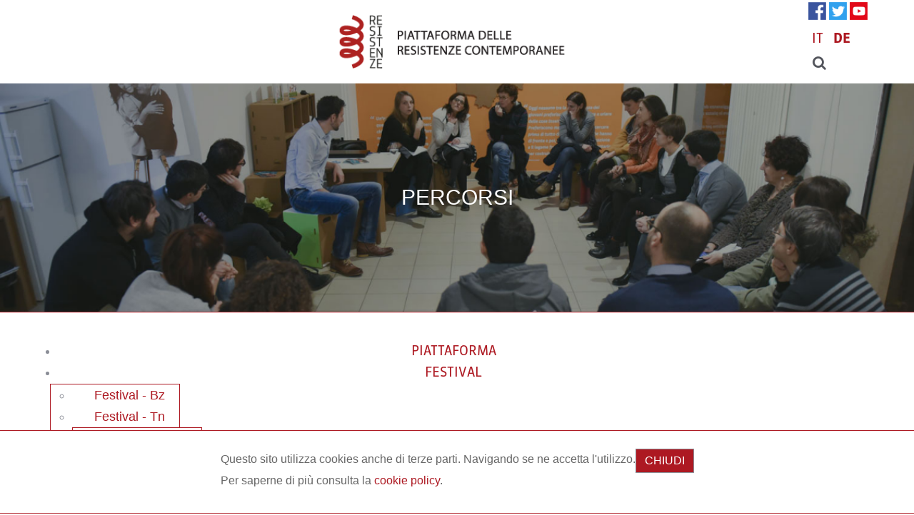

--- FILE ---
content_type: text/html; charset=utf-8
request_url: https://piattaformaresistenze.it/de/regener-a-ction.html
body_size: 7505
content:
<!DOCTYPE HTML>
<html lang="de-de" dir="ltr"  data-config='{"twitter":0,"plusone":0,"facebook":0,"style":"mystyle1"}'>

<head>
<meta charset="utf-8">
<meta http-equiv="X-UA-Compatible" content="IE=edge">
<meta name="viewport" content="width=device-width, initial-scale=1">
<base href="https://piattaformaresistenze.it/de/regener-a-ction.html" />
	<meta name="author" content="Super User" />
	<meta name="generator" content="Joomla! - Open Source Content Management" />
	<title>Regener(A)ction</title>
	<link href="https://piattaformaresistenze.it/it/regener-a-ction.html" rel="alternate" hreflang="it-IT" />
	<link href="https://piattaformaresistenze.it/de/regener-a-ction.html" rel="alternate" hreflang="de-DE" />
	<link href="/templates/yoo_salt/favicon.ico" rel="shortcut icon" type="image/vnd.microsoft.icon" />
	<link href="/plugins/system/jce/css/content.css?badb4208be409b1335b815dde676300e" rel="stylesheet" type="text/css" />
	<link href="/plugins/system/jcemediabox/css/jcemediabox.min.css?979511e85263de6d59b56526f2cb61d7" rel="stylesheet" type="text/css" />
	<link href="/media/com_icagenda/icicons/style.css?b8dd10bad3e5a2fac7173dc646d65a38" rel="stylesheet" type="text/css" />
	<link href="/modules/mod_maximenuck/themes/blank/css/maximenuck.php?monid=immckde" rel="stylesheet" type="text/css" />
	<link href="/media/mod_languages/css/template.css?b8dd10bad3e5a2fac7173dc646d65a38" rel="stylesheet" type="text/css" />
	<link href="https://piattaformaresistenze.it/plugins/system/fmalertcookies/assets/css/bootstrap.min.css" rel="stylesheet" type="text/css" />
	<link href="https://piattaformaresistenze.it/plugins/system/fmalertcookies/assets/css/custom.css" rel="stylesheet" type="text/css" />
	<link href="/media/widgetkit/wk-styles-4416bf4e.css" rel="stylesheet" type="text/css" id="wk-styles-css" />
	<style type="text/css">
div#immckde .titreck-text {
	flex: 1;
}

div#immckde .maximenuck.rolloveritem  img {
	display: none !important;
}@media screen and (max-width: 640px) {#immckde .maximenumobiletogglericonck {display: block !important;font-size: 33px !important;text-align: right !important;padding-top: 10px !important;}#immckde .maximenumobiletogglerck + ul.maximenuck {display: none !important;}#immckde .maximenumobiletogglerck:checked + ul.maximenuck {display: block !important;}div#immckde .maximenuck-toggler-anchor {display: block;}}
@media screen and (max-width: 640px) {div#immckde ul.maximenuck li.maximenuck.nomobileck, div#immckde .maxipushdownck ul.maximenuck2 li.maximenuck.nomobileck { display: none !important; }
	div#immckde.maximenuckh {
        height: auto !important;
    }
	
	div#immckde.maximenuckh li.maxiFancybackground {
		display: none !important;
	}

    div#immckde.maximenuckh ul:not(.noresponsive) {
        height: auto !important;
        padding-left: 0 !important;
        /*padding-right: 0 !important;*/
    }

    div#immckde.maximenuckh ul:not(.noresponsive) li {
        float :none !important;
        width: 100% !important;
		box-sizing: border-box;
        /*padding-right: 0 !important;*/
		padding-left: 0 !important;
		padding-right: 0 !important;
        margin-right: 0 !important;
    }

    div#immckde.maximenuckh ul:not(.noresponsive) li > div.floatck {
        width: 100% !important;
		box-sizing: border-box;
		right: 0 !important;
		left: 0 !important;
		margin-left: 0 !important;
		position: relative !important;
		/*display: none;
		height: auto !important;*/
    }
	
	div#immckde.maximenuckh ul:not(.noresponsive) li:hover > div.floatck {
		position: relative !important;
		margin-left: 0 !important;
    }

    div#immckde.maximenuckh ul:not(.noresponsive) div.floatck div.maximenuck2 {
        width: 100% !important;
    }

    div#immckde.maximenuckh ul:not(.noresponsive) div.floatck div.floatck {
        width: 100% !important;
        margin: 20px 0 0 0 !important;
    }
	
	div#immckde.maximenuckh ul:not(.noresponsive) div.floatck div.maxidrop-main {
        width: 100% !important;
    }

    div#immckde.maximenuckh ul:not(.noresponsive) li.maximenucklogo img {
        display: block !important;
        margin-left: auto !important;
        margin-right: auto !important;
        float: none !important;
    }
	
	
	/* for vertical menu  */
	div#immckde.maximenuckv {
        height: auto !important;
    }
	
	div#immckde.maximenuckh li.maxiFancybackground {
		display: none !important;
	}

    div#immckde.maximenuckv ul:not(.noresponsive) {
        height: auto !important;
        padding-left: 0 !important;
        /*padding-right: 0 !important;*/
    }

    div#immckde.maximenuckv ul:not(.noresponsive) li {
        float :none !important;
        width: 100% !important;
        /*padding-right: 0 !important;*/
		padding-left: 0 !important;
        margin-right: 0 !important;
    }

    div#immckde.maximenuckv ul:not(.noresponsive) li > div.floatck {
        width: 100% !important;
		right: 0 !important;
		margin-left: 0 !important;
		margin-top: 0 !important;
		position: relative !important;
		left: 0 !important;
		/*display: none;
		height: auto !important;*/
    }
	
	div#immckde.maximenuckv ul:not(.noresponsive) li:hover > div.floatck {
		position: relative !important;
		margin-left: 0 !important;
    }

    div#immckde.maximenuckv ul:not(.noresponsive) div.floatck div.maximenuck2 {
        width: 100% !important;
    }

    div#immckde.maximenuckv ul:not(.noresponsive) div.floatck div.floatck {
        width: 100% !important;
        margin: 20px 0 0 0 !important;
    }
	
	div#immckde.maximenuckv ul:not(.noresponsive) div.floatck div.maxidrop-main {
        width: 100% !important;
    }

    div#immckde.maximenuckv ul:not(.noresponsive) li.maximenucklogo img {
        display: block !important;
        margin-left: auto !important;
        margin-right: auto !important;
        float: none !important;
    }
}
	
@media screen and (min-width: 641px) {
	div#immckde ul.maximenuck li.maximenuck.nodesktopck, div#immckde .maxipushdownck ul.maximenuck2 li.maximenuck.nodesktopck { display: none !important; }
}/*---------------------------------------------
---	 WCAG				                ---
----------------------------------------------*/
#immckde.maximenuck-wcag-active .maximenuck-toggler-anchor ~ ul {
    display: block !important;
}

#immckde .maximenuck-toggler-anchor {
	height: 0;
	opacity: 0;
	overflow: hidden;
	display: none;
}/* for images position */
div#immckde ul.maximenuck li.maximenuck.level1 > a,
div#immckde ul.maximenuck li.maximenuck.level1 > span.separator {
	display: flex;
	align-items: center;
}

div#immckde ul.maximenuck li.maximenuck.level1 li.maximenuck > a,
div#immckde ul.maximenuck li.maximenuck.level1 li.maximenuck > span.separator {
	display: flex;
}

div#immckde ul.maximenuck li.maximenuck.level1 > a[data-align="bottom"],
div#immckde ul.maximenuck li.maximenuck.level1 > span.separator[data-align="bottom"],
div#immckde ul.maximenuck li.maximenuck.level1 li.maximenuck > a[data-align="bottom"],
div#immckde ul.maximenuck li.maximenuck.level1 li.maximenuck > span.separator[data-align="bottom"],
	div#immckde ul.maximenuck li.maximenuck.level1 > a[data-align="top"],
div#immckde ul.maximenuck li.maximenuck.level1 > span.separator[data-align="top"],
div#immckde ul.maximenuck li.maximenuck.level1 li.maximenuck > a[data-align="top"],
div#immckde ul.maximenuck li.maximenuck.level1 li.maximenuck > span.separator[data-align="top"]{
	flex-direction: column;
}

div#immckde ul.maximenuck li.maximenuck.level1 > a[data-align=*"bottom"] img,
div#immckde ul.maximenuck li.maximenuck.level1 > span.separator[data-align=*"bottom"] img,
div#immckde ul.maximenuck li.maximenuck.level1 li.maximenuck > a[data-align=*"bottom"] img,
div#immckde ul.maximenuck li.maximenuck.level1 li.maximenuck > span.separator[data-align=*"bottom"] img {
	align-self: end;
}

div#immckde ul.maximenuck li.maximenuck.level1 > a[data-align=*"top"] img,
div#immckde ul.maximenuck li.maximenuck.level1 > span.separator[data-align=*"top"] img,
div#immckde ul.maximenuck li.maximenuck.level1 li.maximenuck > a[data-align=*"top"] img,
div#immckde ul.maximenuck li.maximenuck.level1 li.maximenuck > span.separator[data-align=*"top"] img {
	align-self: start;
}



	</style>
	<script src="/media/jui/js/jquery.min.js?b8dd10bad3e5a2fac7173dc646d65a38" type="text/javascript"></script>
	<script src="/media/jui/js/jquery-noconflict.js?b8dd10bad3e5a2fac7173dc646d65a38" type="text/javascript"></script>
	<script src="/media/jui/js/jquery-migrate.min.js?b8dd10bad3e5a2fac7173dc646d65a38" type="text/javascript"></script>
	<script src="/plugins/system/jcemediabox/js/jcemediabox.min.js?979511e85263de6d59b56526f2cb61d7" type="text/javascript"></script>
	<script src="/modules/mod_maximenuck/assets/maximenuck.min.js" type="text/javascript"></script>
	<script src="/media/jui/js/bootstrap.min.js?b8dd10bad3e5a2fac7173dc646d65a38" type="text/javascript"></script>
	<script src="/media/widgetkit/uikit2-e50eb7b0.js" type="text/javascript"></script>
	<script src="/media/widgetkit/wk-scripts-eeddb545.js" type="text/javascript"></script>
	<script type="text/javascript">
jQuery(document).ready(function(){WfMediabox.init({"base":"\/","theme":"standard","width":"","height":"","lightbox":0,"shadowbox":0,"icons":1,"overlay":1,"overlay_opacity":0.8,"overlay_color":"#000000","transition_speed":500,"close":2,"scrolling":"fixed","labels":{"close":"Close","next":"Next","previous":"Previous","cancel":"Cancel","numbers":"{{numbers}}","numbers_count":"{{current}} of {{total}}","download":"Download"}});});jQuery(document).ready(function(){new Maximenuck('#immckde', {fxtransition : 'linear',dureeIn : 0,dureeOut : 500,menuID : 'immckde',testoverflow : '0',orientation : 'horizontal',behavior : 'mouseover',opentype : 'open',fxdirection : 'normal',directionoffset1 : '30',directionoffset2 : '30',showactivesubitems : '0',ismobile : 0,menuposition : '0',effecttype : 'dropdown',topfixedeffect : '1',topfixedoffset : '',clickclose : '0',closeclickoutside : '0',clicktoggler : '0',fxduration : 500});});jQuery(document).ready(function(){new FancyMaximenuck('#immckde', {fancyTransition : 'linear',fancyDuree : 500});});
	</script>
	<link href="https://piattaformaresistenze.it/it/regener-a-ction.html" rel="alternate" hreflang="x-default" />

<link rel="apple-touch-icon-precomposed" href="/templates/yoo_salt/apple_touch_icon.png">
<link rel="stylesheet" href="/templates/yoo_salt/styles/mystyle1/css/bootstrap.css">
<link rel="stylesheet" href="/templates/yoo_salt/styles/mystyle1/css/theme.css">
<link rel="stylesheet" href="/templates/yoo_salt/styles/mystyle1/css/custom.css">
<script src="/templates/yoo_salt/warp/vendor/uikit/js/uikit.js"></script>
<script src="/templates/yoo_salt/warp/vendor/uikit/js/components/autocomplete.js"></script>
<script src="/templates/yoo_salt/warp/vendor/uikit/js/components/search.js"></script>
<script src="/templates/yoo_salt/warp/vendor/uikit/js/components/tooltip.js"></script>
<script src="/templates/yoo_salt/warp/vendor/uikit/js/components/sticky.js"></script>
<script src="/templates/yoo_salt/warp/js/social.js"></script>
<script src="/templates/yoo_salt/js/theme.js"></script>
  
</head>

<body class="tm-isblog">
  
	<div class="tm-page">

		<div class="uk-container uk-container-center tm-container-large">

			
			<div class="tm-navbar">

								<nav class="uk-navbar  " data-uk-sticky="{top:0, animation: 'uk-animation-slide-top'}">

					<div class="uk-visible-large uk-clearfix  tm-block-full-width  ">

						                      <div class="logo">
						<a class="tm-logo uk-navbar-brand uk-float-left" href="https://piattaformaresistenze.it">
	<p><img src="/images/logo/logo.png" alt="" /></p></a>
                      </div>
						
						
												<div class="uk-navbar-flip uk-visible-large uk-float-right">
							<div class="uk-navbar-content">
	<p class="mod-social"><a href="https://www.facebook.com/PiattaformaDelleResistenze" target="_blank"><img src="/images/prova/facebook.png" alt="" width="25" height="25" /></a> <a href="https://twitter.com/Resistenze_" target="_blank"><img src="/images/prova/twitter.png" alt="" width="25" height="25" /></a> <a href="https://www.youtube.com/channel/UCv9gdvYzXAjZ8cuNWyOyh3Q" target="_blank"><img src="/images/prova/youtube.png" alt="" width="25" height="25" /></a></p>
<div class="mod-languages">

	<ul class="lang-inline" dir="ltr">
						<li>
			<a href="/it/regener-a-ction.html">
							IT						</a>
			</li>
											<li class="lang-active">
			<a href="https://piattaformaresistenze.it/de/regener-a-ction.html">
							DE						</a>
			</li>
				</ul>

</div>


<form id="search-273" class="uk-search" action="/de/regener-a-ction.html" method="post" role="search" data-uk-search="{'source': '/de/component/search/?tmpl=raw&amp;type=json&amp;ordering=&amp;searchphrase=all', 'param': 'searchword', 'msgResultsHeader': 'Suchergebnis', 'msgMoreResults': 'Weitere Ergebnisse', 'msgNoResults': 'Nichts gefunden', flipDropdown: 1}">
	<input class="uk-search-field" type="search" name="searchword" placeholder="suchen..." autocomplete="Off">
	<input type="hidden" name="task"   value="search">
	<input type="hidden" name="option" value="com_search">
	<input type="hidden" name="Itemid" value="308">
</form></div>
						</div>
						
						
						
					</div>

										<div data-uk-smooth-scroll data-uk-sticky="{top:0}">
						<a class="tm-totop-scroller uk-animation-slide-top"  href="#"></a>
					</div>
					
										<div class="uk-hidden-large">
						<a href="#offcanvas" class="uk-navbar-toggle" data-uk-offcanvas></a>
					</div>
					
										<div class="uk-navbar-content uk-navbar-center uk-hidden-large"><a class="tm-logo-small" href="https://piattaformaresistenze.it">
	<img src="/images/logo/logo_small.png" alt="piattaforma delle resistenze contemporanee" width="175" height="40" class="uk-responsive-height" /></a></div>
					
				</nav>
				
			</div>

			          
                    	<div class="mytop-a1">
				<div class="tm-block">
										<div class="uk-container uk-container-center">
											<section class="tm-top-a1 uk-grid" data-uk-grid-match="{target:'> div > .uk-panel'}" data-uk-grid-margin>
<div class="uk-width-1-1"><div class="">
<div data-uk-slideshow="{autoplay: true ,autoplayInterval: 3000,pauseOnHover: false,kenburns: '15s'}">

    <div class="uk-position-relative">

        <ul class="uk-slideshow uk-overlay-active">
        
            <li style="min-height: 200px;">

                
                    <img src="/images/prova/headers/percorsi.jpg" alt="Percorsi">
                    
                                        <div class="uk-overlay-panel uk-flex uk-flex-center uk-flex-middle uk-text-center uk-overlay-background uk-overlay-fade">

                                                <div>
                        
                                                <h3 class="uk-h2">

                            Percorsi
                            
                        </h3>
                        
                        
                        
                                                </div>
                        
                    </div>
                    
                    
                
            </li>

                </ul>

        
        
    </div>

    
</div>
</div></div>
</section>
										</div>
									</div>
          </div>
			
			          <div id="prova">
          	<div class="mytop-b">
				<div class="tm-block tm-block-full-width">
											<section class="tm-top-b uk-grid" data-uk-grid-match="{target:'> div > .uk-panel'}" data-uk-grid-margin>
<div class="uk-width-1-1"><div class="uk-panel immck"><!-- debut Maximenu CK -->
	<div class="maximenuckh ltr" id="immckde" style="z-index:10;">
			<label for="immckde-maximenumobiletogglerck" class="maximenumobiletogglericonck" style="display:none;">&#x2261;</label><a href="#" class="maximenuck-toggler-anchor" aria-label="Open menu" >Open menu</a><input id="immckde-maximenumobiletogglerck" class="maximenumobiletogglerck" type="checkbox" style="display:none;"/>			<ul class=" maximenuck">
				<li data-level="1" class="maximenuck item293 first level1 " style="z-index : 12000;" ><a  data-hover="Piattaforma" class="maximenuck " href="/de/piattaforma.html" data-align="top"><span class="titreck"  data-hover="Piattaforma"><span class="titreck-text"><span class="titreck-title">Piattaforma</span></span></span></a>
		</li><li data-level="1" class="maximenuck item294 parent level1 " style="z-index : 11999;" ><a  data-hover="Festival" class="maximenuck " href="/de/festival.html" data-align="top"><span class="titreck"  data-hover="Festival"><span class="titreck-text"><span class="titreck-title">Festival</span></span></span></a>
	<div class="floatck" style=""><div class="maxidrop-main" style=""><div class="maximenuck2 first " >
	<ul class="maximenuck2"><li data-level="2" class="maximenuck item295 first level2 " style="z-index : 11998;" ><a  data-hover="Festival - Bz" class="maximenuck " href="/de/festival/festival-bz.html" data-align="top"><span class="titreck"  data-hover="Festival - Bz"><span class="titreck-text"><span class="titreck-title">Festival - Bz</span></span></span></a>
		</li><li data-level="2" class="maximenuck item296 parent level2 " style="z-index : 11997;" ><a  data-hover="Festival - Tn" class="maximenuck " href="/de/festival/festival-tn.html" data-align="top"><span class="titreck"  data-hover="Festival - Tn"><span class="titreck-text"><span class="titreck-title">Festival - Tn</span></span></span></a>
	<div class="floatck" style=""><div class="maxidrop-main" style=""><div class="maximenuck2 first " >
	<ul class="maximenuck2"><li data-level="3" class="maximenuck item629 first last level3 " style="z-index : 11996;" ><a  data-hover="Vorschau 09.09." class="maximenuck " href="/de/festival/festival-tn/vorschau-09-09.html" data-align="top"><span class="titreck"  data-hover="Vorschau 09.09."><span class="titreck-text"><span class="titreck-title">Vorschau 09.09.</span></span></span></a>
	</li>
	</ul>
	</div></div></div>
	</li><li data-level="2" class="maximenuck item297 last level2 " style="z-index : 11995;" ><a  data-hover="Vorige Ausgaben" class="maximenuck " href="/de/festival/vorige-ausgaben.html" data-align="top"><span class="titreck"  data-hover="Vorige Ausgaben"><span class="titreck-text"><span class="titreck-title">Vorige Ausgaben</span></span></span></a>
	</li>
	</ul>
	</div></div></div>
	</li><li data-level="1" class="maximenuck item298 level1 " style="z-index : 11994;" ><a  data-hover="Percorsi" class="maximenuck " href="/de/percorsi.html" data-align="top"><span class="titreck"  data-hover="Percorsi"><span class="titreck-text"><span class="titreck-title">Percorsi</span></span></span></a>
		</li><li data-level="1" class="maximenuck item299 level1 " style="z-index : 11993;" ><a  data-hover="Schule" class="maximenuck " href="/de/schule.html" data-align="top"><span class="titreck"  data-hover="Schule"><span class="titreck-text"><span class="titreck-title">Schule</span></span></span></a>
		</li><li data-level="1" class="maximenuck item300 level1 " style="z-index : 11992;" ><a  data-hover="Spazio" class="maximenuck " href="/de/spazio.html" data-align="top"><span class="titreck"  data-hover="Spazio"><span class="titreck-text"><span class="titreck-title">Spazio</span></span></span></a>
		</li><li data-level="1" class="maximenuck item301 level1 " style="z-index : 11991;" ><a  data-hover="News" class="maximenuck " href="/de/news.html" data-align="top"><span class="titreck"  data-hover="News"><span class="titreck-text"><span class="titreck-title">News</span></span></span></a>
		</li><li data-level="1" class="maximenuck item302 parent level1 " style="z-index : 11990;" ><a  data-hover="Media" class="maximenuck " href="#" data-align="top"><span class="titreck"  data-hover="Media"><span class="titreck-text"><span class="titreck-title">Media</span></span></span></a>
	<div class="floatck" style=""><div class="maxidrop-main" style=""><div class="maximenuck2 first " >
	<ul class="maximenuck2"><li data-level="2" class="maximenuck item303 first level2 " style="z-index : 11989;" ><a  data-hover="Fotos" class="maximenuck " href="/de/media-in/fotos.html" data-align="top"><span class="titreck"  data-hover="Fotos"><span class="titreck-text"><span class="titreck-title">Fotos</span></span></span></a>
		</li><li data-level="2" class="maximenuck item304 level2 " style="z-index : 11988;" ><a  data-hover="Videos" class="maximenuck " href="/de/media-in/videos.html" data-align="top"><span class="titreck"  data-hover="Videos"><span class="titreck-text"><span class="titreck-title">Videos</span></span></span></a>
		</li><li data-level="2" class="maximenuck item305 level2 " style="z-index : 11987;" ><a  data-hover="Streaming" class="maximenuck " href="/de/media-in/streaming.html" data-align="top"><span class="titreck"  data-hover="Streaming"><span class="titreck-text"><span class="titreck-title">Streaming</span></span></span></a>
		</li><li data-level="2" class="maximenuck item306 last level2 " style="z-index : 11986;" ><a  data-hover="Produktionen" class="maximenuck " href="/de/media-in/produktionen.html" data-align="top"><span class="titreck"  data-hover="Produktionen"><span class="titreck-text"><span class="titreck-title">Produktionen</span></span></span></a>
	</li>
	</ul>
	</div></div></div>
	</li><li data-level="1" class="maximenuck item307 last level1 " style="z-index : 11985;" ><a  data-hover="Über uns" class="maximenuck " href="/de/ueber-uns.html" data-align="top"><span class="titreck"  data-hover="Über uns"><span class="titreck-text"><span class="titreck-title">Über uns</span></span></span></a></li>            </ul>
    </div>
    <!-- fin maximenuCK -->
</div></div>
</section>
									</div>
          </div>
          </div>
			          
                    	<div class="mytop-b1">
				<div class="tm-block">
										<div class="uk-container uk-container-center">
											<section class="tm-top-b1 uk-grid" data-uk-grid-match="{target:'> div > .uk-panel'}" data-uk-grid-margin>
<div class="uk-width-1-3"><div class="">
	<p class="mod-social"><a href="https://www.facebook.com/PiattaformaDelleResistenze" target="_blank"><img src="/images/prova/facebook.png" alt="" width="20" height="20" /></a> <a href="https://twitter.com/Resistenze_" target="_blank"><img src="/images/prova/twitter.png" alt="" width="20" height="20" /></a> <a href="https://www.youtube.com/channel/UCv9gdvYzXAjZ8cuNWyOyh3Q" target="_blank"><img src="/images/prova/youtube.png" alt="" width="20" height="20" /></a></p></div></div>

<div class="uk-width-1-3"><div class=""><div class="mod-languages">

	<ul class="lang-inline" dir="ltr">
						<li>
			<a href="/it/regener-a-ction.html">
							IT						</a>
			</li>
											<li class="lang-active">
			<a href="https://piattaformaresistenze.it/de/regener-a-ction.html">
							DE						</a>
			</li>
				</ul>

</div>
</div></div>

<div class="uk-width-1-3"><div class="">
<form id="search-274" class="uk-search" action="/de/regener-a-ction.html" method="post" role="search" data-uk-search="{'source': '/de/component/search/?tmpl=raw&amp;type=json&amp;ordering=&amp;searchphrase=all', 'param': 'searchword', 'msgResultsHeader': 'Suchergebnis', 'msgMoreResults': 'Weitere Ergebnisse', 'msgNoResults': 'Nichts gefunden', flipDropdown: 1}">
	<input class="uk-search-field" type="search" name="searchword" placeholder="suchen..." autocomplete="Off">
	<input type="hidden" name="task"   value="search">
	<input type="hidden" name="option" value="com_search">
	<input type="hidden" name="Itemid" value="308">
</form></div></div>
</section>
										</div>
									</div>
          </div>
			
			          
                    
                    
                    
                    
                    
                    
                    
                    
                    
                    
                    
                    
                    
                    
          
			<div class="tm-block tm-block-padding">
								<div class="uk-container uk-container-center">
				
										<div class="tm-middle uk-grid" data-uk-grid-match data-uk-grid-margin>

												<div class="tm-main uk-width-medium-1-1">

							
														<main class="tm-content">

								
								<div id="system-message-container">
</div>
<article class="uk-article" >

		
					<h1 class="uk-article-title">
									Regener(A)ction							</h1>
			
			
			
		
		
		
				<div>
			
<p><strong><img class="per-ima-res" style="margin-right: 20px; margin-bottom: 20px; float: left;" src="/images/percorsi_2018/regeneraction_600x400.jpg" alt="regeneraction 600x400" /></strong>Da luoghi di passaggio a luoghi di appartenenza.&nbsp;Momenti di riflessione e confronto, laboratori, iniziative di coinvolgimento tra Trento e Bolzano.<br />Luoghi privilegiati saranno a Trento passaggio Osele e l’ex facoltà di lettere, spazi simbolo della cultura&nbsp;e dell’attivismo giovanile, e già individuati dall’ente pubblico nei suoi progetti come realtà urbane da&nbsp;riattivare per la comunità. Leitmotiv, la&nbsp;volontà di costruire occasioni di confronto su come&nbsp;periferie, insite nei contesti comunitari, possono diventare nuovi centri attraverso nuove relazioni&nbsp;individuali con e tra gli abitanti. <br />Un luogo aperto,&nbsp;plurale , occasione di sperimentazione. Un luogo che regala a molti opportunità di pensiero e&nbsp;confronto. Un luogo orizzontale, diversamente centro.</p>
<p><a href="/de/media-in/fotos/612-regener-a-ction-01-07-2018.html">Bildergalerie - 01.07.2018</a></p>
<p>&nbsp;</p>
<p>

<div id="wk-grid1a8" class="uk-grid-width-1-1 uk-grid-width-small-1-2 uk-grid-width-medium-1-3 uk-grid-width-large-1-3 uk-grid-width-xlarge-1-3 uk-grid uk-grid-match uk-text-center " data-uk-grid-match="{target:'> div > .uk-panel', row:true}" data-uk-grid-margin >


    <div>
        <div class="uk-panel uk-panel-box">

            
            
                        <div class="uk-text-center uk-margin uk-margin-top-remove"><div class="uk-overlay uk-overlay-hover "><img src="/images/percorsi_2018/arci_trento.jpg" class=" uk-overlay-grayscale" alt="Projektleiter" width="600" height="600"><a class="uk-position-cover" href="http://www.facebook.com/arcideltrentino/" target="_blank" title="Projektleiter"></a></div></div>
            
            
                        <h3 class="uk-h5 uk-margin-top-remove">

                                    <a class="uk-link-reset" href="http://www.facebook.com/arcideltrentino/" target="_blank">Projektleiter</a>
                
                
            </h3>
            
            
            
            
            
            
            
        </div>
    </div>


    <div>
        <div class="uk-panel uk-panel-box">

            
            
                        <div class="uk-text-center uk-margin uk-margin-top-remove"><div class="uk-overlay uk-overlay-hover "><img src="/images/percorsi_2018/cafe_de_la_paix.jpg" class=" uk-overlay-grayscale" width="600" height="600"><a class="uk-position-cover" href="http://www.facebook.com/CafedelaPaixTN" target="_blank" title=""></a></div></div>
            
            
            
            
            
            
            
            
            
        </div>
    </div>


    <div>
        <div class="uk-panel uk-panel-box">

            
            
                        <div class="uk-text-center uk-margin uk-margin-top-remove"><div class="uk-overlay uk-overlay-hover "><img src="/images/percorsi_2018/arci_bolzano.jpg" class=" uk-overlay-grayscale" width="600" height="600"><a class="uk-position-cover" href="http://www.facebook.com/pg/arci.bolzano/about/?ref=page_internal" target="_blank" title=""></a></div></div>
            
            
            
            
            
            
            
            
            
        </div>
    </div>


    <div>
        <div class="uk-panel uk-panel-box">

            
            
                        <div class="uk-text-center uk-margin uk-margin-top-remove"><div class="uk-overlay uk-overlay-hover "><img src="/images/percorsi_2018/forum_trento.jpg" class=" uk-overlay-grayscale" width="600" height="600"><a class="uk-position-cover" href="http://www.facebook.com/forumpacetrentino/" target="_blank" title=""></a></div></div>
            
            
            
            
            
            
            
            
            
        </div>
    </div>


    <div>
        <div class="uk-panel uk-panel-box">

            
            
                        <div class="uk-text-center uk-margin uk-margin-top-remove"><div class="uk-overlay uk-overlay-hover "><img src="/images/percorsi_2018/udu_trento.jpg" class=" uk-overlay-grayscale" width="600" height="600"><a class="uk-position-cover" href="http://www.facebook.com/udutrento/" target="_blank" title=""></a></div></div>
            
            
            
            
            
            
            
            
            
        </div>
    </div>


</div>

<script>
(function($){

    // get the images of the gallery and replace it by a canvas of the same size to fix the problem with overlapping images on load.
    $('img[width][height]:not(.uk-overlay-panel)', $('#wk-grid1a8')).each(function() {

        var $img = $(this);

        if (this.width == 'auto' || this.height == 'auto' || !$img.is(':visible')) {
            return;
        }

        var $canvas = $('<canvas class="uk-responsive-width"></canvas>').attr({width:$img.attr('width'), height:$img.attr('height')}),
            img = new Image,
            release = function() {
                $canvas.remove();
                $img.css('display', '');
                release = function(){};
            };

        $img.css('display', 'none').after($canvas);

        $(img).on('load', function(){ release(); });
        setTimeout(function(){ release(); }, 1000);

        img.src = this.src;

    });

})(jQuery);
</script>
</p> 		</div>
		
		
		
		
		
		
		
	</article>
							</main>
							
							
						</div>
						
			            			            			            
					</div>
					
								</div>
							</div>

			          
                    
                    
                    
                    
                    
                    
                    
                    
                    
                    
                    
                    
                    
                    
                    
          
			
			          <div class="mybottom-c">
				<div class="tm-block">
										<div class="uk-container uk-container-center">
											<section class="tm-bottom-c uk-grid" data-uk-grid-match="{target:'> div > .uk-panel'}" data-uk-grid-margin>
<div class="uk-width-1-1 uk-width-large-2-3"><div class="uk-panel">
	<p>thanks to:</p>
<p><a href="http://www.provincia.bz.it/arte-cultura/giovani/" target="_blank" rel="noopener noreferrer"><img class="bol" src="/images/loghi/bol1.png" alt="" /></a> <a href="http://www.politichegiovanili.provincia.tn.it/" target="_blank" rel="noopener noreferrer"><img class="tre" src="/images/loghi/tre1.png" alt="" /></a> <a href="http://www.regione.taa.it/" target="_blank" rel="noopener noreferrer"><img class="reg" src="/images/loghi/reg1.png" alt="" /></a></p></div></div>

<div class="uk-width-1-1 uk-width-large-1-3"><div class="uk-panel">
	<p>organised by:</p>
<p><a href="http://younginside.it/" target="_blank" rel="noopener noreferrer"><img class="you" src="/images/loghi/you1.png" alt="" /></a> <a href="http://www.insidebz.net/" target="_blank" rel="noopener noreferrer"><img class="ins" src="/images/loghi/ins1.png" alt="" /></a></p></div></div>
</section>
										</div>
									</div>
          </div>
			
							<footer class="tm-footer">
					<div class="tm-block">
												<div class="uk-container uk-container-center">
						
													
							<div class="uk-grid" data-uk-grid-margin="">

                                                                <div class="uk-width-medium-1-2">

                                	<div class="uk-panel">
	<p>Spazio Resistenze | Tel. 0471 532280<br />Young Inside Soziale Genossenschaft ONLUS<br />Tel: 0471 1886939 | Email: <a href="mailto:info@piattaformaresistenze.it" target="_blank" rel="noopener noreferrer">info@piattaformaresistenze.it</a><br />Steuernummer / MWST - NR. 02769010212 | VWV Nummer BZ-204091</p></div>                                	<!--Powered by <a href="http://www.yootheme.com">Warp Theme Framework</a>-->
                                </div>
                                                                                                <div class="uk-width-medium-1-2 uk-clearfix">
                                	<div class="uk-float-right">
                                		<div class="uk-panel">
	<p><a href="/de/27-uncategorised-de/281-impressum.html" rel="{handler: &amp;amp;amp;#39;iframe&amp;amp;amp;#39;, size: {x: 650, y: 375}}" type="text/html" id="281:impressum" class="modal jcepopup noicon" data-mediabox="1" data-mediabox-group="{handler: 'iframe', size: {x: 650, y: 375}}">impressum</a> <br /> 

<a href="/de/27-uncategorised-de/282-privacy-policy.html" rel="{handler: &amp;amp;amp;#39;iframe&amp;amp;amp;#39;, size: {x: 650, y: 375}}" type="text/html" id="282:privacy-policy" class="modal jcepopup noicon" data-mediabox="1" data-mediabox-group="{handler: 'iframe', size: {x: 650, y: 375}}">privacy policy</a> <br /> 

<a href="/de/27-uncategorised-de/621-cookie-policy.html" rel="{handler: &amp;amp;amp;#39;iframe&amp;amp;amp;#39;, size: {x: 650, y: 375}}" type="text/html" id="621:cookie-policy" class="modal jcepopup noicon" data-mediabox="1" data-mediabox-group="{handler: 'iframe', size: {x: 650, y: 375}}">cookie policy</a> <br /> 

<a href="/de/27-uncategorised-de/280-credits.html" rel="{handler: &amp;amp;amp;#39;iframe&amp;amp;amp;#39;, size: {x: 650, y: 375}}" type="text/html" id="280:credits" class="modal jcepopup noicon" data-mediabox="1" data-mediabox-group="{handler: 'iframe', size: {x: 650, y: 375}}">credits</a></p></div>                                	</div>
                                </div>
                                                            </div>
												</div>
											</div>
				</footer>
						<script>
jQuery(function($) {
  function fixDiv() {
    var $cache = $('#prova');
    if ($(window).scrollTop() > 290)
      $cache.css({
        'position': 'fixed',
        'top': '117px',
        'z-index': '999',
        'background-color': '#ffffff',
        'width': '100%',
        'max-width': '1600px'

      });
    else
      $cache.css({
        'position': 'relative',
        'top': 'auto'
      });
  }
  $(window).scroll(fixDiv);
  fixDiv();
});
</script>

<script>  
    jQuery(function($) {  
        // Add the UIkit "smoothscroll" to the navbar and links with an anchored target:  
        $('ul.mmck').attr('data-uk-scrollspy-nav','{smoothscroll: {offset: 215}}');  
        $('.mmck a[href*="#"]').attr('data-uk-smooth-scroll','');  
        });  
</script>

<script>    
UIkit.ready(function () {    
    // enable smooth scroll for widget     
    UIkit.$('.myclass a').each(function(i, element) {      
        var obj = new UIkit.smoothScroll(element, {offset: 215});      
    });      
});    
</script>

<script>
  (function(){i['']=r;i[r]=i[r]||{
  (i[r].q=i[r].q||[]).push(arguments)},i[r].l=1,
  
  })


</script>		</div>
	</div>

		<div id="offcanvas" class="uk-offcanvas uk-text-center">
		<div class="uk-offcanvas-bar"><ul class="uk-nav uk-nav-offcanvas"><li><a href="/de/piattaforma.html">Piattaforma</a></li><li><a href="/de/festival.html">Festival</a></li><li><a href="/de/percorsi.html">Percorsi</a></li><li><a href="/de/schule.html">Schule</a></li><li><a href="/de/spazio.html">Spazio</a></li><li><a href="/de/news.html">News</a></li><li><a href="#">Media</a></li><li><a href="/de/ueber-uns.html">Über uns</a></li></ul></div>
	</div>
	
	
<!--googleoff: all--><div class="cadre_alert_cookies" id="cadre_alert_cookies" style="opacity:1;text-align:center;position:fixed;z-index:10000;left: 0;right: 0;bottom: 0; margin:0px;"><div class="cadre_inner_alert_cookies" style="display: inline-block;width: 100%;margin:auto;max-width:100%;background-color: #ffffff;"><div class="cadre_inner_texte_alert_cookies" style="display: inline-block;padding:10px;color: #666666"><div class="cadre_texte pull-left"><p>Questo sito utilizza cookies anche di terze parti. Navigando se ne accetta l'utilizzo.<br /> Per saperne di più consulta la <a id="203:privacy-cookie-policy" class="modal jcepopup noicon" href="/images/pdf/piattaformaresistenze_cookie_policy_de.pdf" target="_blank" rel="&amp;amp;amp;amp;#39;iframe&amp;amp;amp;amp;#39;, 375}} 650, size: y: {handler: {x:" type="text/html" data-mediabox="1" data-mediabox-group="{handler: 'iframe', size: {x: 650, y: 375}}">cookie policy</a>.</p></div><div class="cadre_bouton pull-left"><div class="pull-left  col-sm-6 btn_close" style="margin:0;text-align:center"><button onclick="CloseCadreAlertCookie();" style="background:#ad1922;color:#ffffff" class="btn   popup-modal-dismiss">Chiudi</button></div></div></div></div></div><!--googleon: all--><script type="text/javascript">/*<![CDATA[*/var name = "fmalertcookies" + "=";var ca = document.cookie.split(";");var acceptCookie = false;for(var i=0; i<ca.length; i++) {var c = ca[i];while (c.charAt(0)==" ") c = c.substring(1);if (c.indexOf(name) == 0){ acceptCookie = true; document.getElementById("cadre_alert_cookies").style.display="none";}}if(!acceptCookie) { ;for(var i=0; i<ca.length; i++) {var c1 = ca[i];document.cookie= c1+'; expires=Thu, 01 Jan 1970 00:00:00 GMT; path=/';}}var d = new Date();d.setTime(d.getTime() + (30*(24*60*60*1000)));var expires_cookie = "expires="+d.toUTCString();function CloseCadreAlertCookie(){document.getElementById('cadre_alert_cookies').style.display='none'; document.cookie='fmalertcookies=true; '+expires_cookie+'; path=/';}/*]]>*/</script></body>
</html>

--- FILE ---
content_type: text/css
request_url: https://piattaformaresistenze.it/media/widgetkit/wk-styles-4416bf4e.css
body_size: 17190
content:
.uk-widgetkit-popover-ex a.wk-popover-custom {
	width: 100%;
	height: 100%;
	display: block;
	background-size: contain;
	background-repeat: no-repeat;
	background-image: url('[data-uri]');
}
.uk-widgetkit-popover-ex a.wk-popover-custom:hover {
	opacity: 1 !important;
	transition: opacity 0.3s ease-out;
}
.uk-widgetkit-popover-ex div.uk-contrast, .uk-widgetkit-popover-ex div.wk-contrast{
	width: 100%;
	height: 100%;
}



--- FILE ---
content_type: text/css
request_url: https://piattaformaresistenze.it/templates/yoo_salt/styles/mystyle1/css/custom.css
body_size: 4912
content:
/* Copyright (C) YOOtheme GmbH, http://www.gnu.org/licenses/gpl.html GNU/GPL */

/* ========================================================================
   Use this file to add custom CSS easily
 ========================================================================== */

.uk-modal-dialog-lightbox > .uk-close {
    height: auto;
}

.gallery_streaming .uk-overlay-icon::before {
  content: "\f16a";
}

.gallery_video .uk-overlay-icon::before {
  content: "\f16a";
}

a.anchor_link {
  margin-top: -215px;
  padding-top: 215px;
}

a.anchor_link {
  display: block;
  position: relative;
  top: -215px;
  visibility: hidden;
}

.uk-alert-danger {
  background: #ad1922;
}

.login_press_area .uk-button-primary {
  background-color: transparent;
  color: #ad1922;
  border: 1px solid #ad1922;
  border-radius: 10px;
  font-family: SanukPro-Light;
  padding: 5px 10px 0 10px;
  text-transform: uppercase;
}

.login_press_area .uk-button-primary:hover, .login_press_area .uk-button-primary:focus {
  font-family: SanukPro;
}

.login_press_area .uk-margin-bottom-remove {
  display: none;
}

em {
  color: #8b8e97;
}
.grid_lego_app .uk-panel-space, .grid_lego_app .uk-panel-box, .grid_lego_app .uk-panel-body {
  padding: 20px;
}

.grid_lego_app a.uk-button {
  border: 1px solid #ad1922;
  border-radius: 10px;
  color: #ad1922;
  font-family: SanukPro-Light;
  padding: 5px 10px 0;
  text-transform: uppercase;
  background-color: transparent;
}

.grid_lego_app a.uk-button:hover {
  border: 1px solid #ad1922;
  border-radius: 10px;
  color: #ad1922;
  font-family: Sanukpro;
  padding: 5px 10px 0;
  text-transform: uppercase;
  background-color: transparent;
}

.bando_percorsi {
  padding: 50px 0;
}

.bando_percorsi a.uk-button {
    border: 1px solid #ad1922;
    border-radius: 10px;
    color: #ad1922;
    font-family: SanukPro-Light;
    padding: 5px 10px 0 10px;
    text-transform: uppercase;
}

.streaming_trento .uk-panel-box {
  padding: 20px;
}

.amici .uk-slider-container {
  background-color: #ffffff;
}

/* banner cookie*/

.cadre_inner_texte_alert_cookies {
  padding: 25px 0 0 0 !important;
}

.cadre_inner_alert_cookies {
  border-top: 1px solid #ad1922;
  border-bottom: 1px solid #ad1922;
}

#cadre_alert_cookies .pull-left {
  float: left !important;
  text-align: left;
}

#cadre_alert_cookies a {
  color: #ad1922;
} 

#cadre_alert_cookies a:hover, #cadre_alert_cookies a:focus {
  color: #000000;
}

/*general*/

@font-face {
	font-family: 'SanukPro-Black';
	src: url('../fonts/SanukPro-Black.eot');
	src: url('../fonts/SanukPro-Black.eot') format('embedded-opentype'),
	url('../fonts/SanukPro-Black.woff') format('woff'),
	url('../fonts/SanukPro-Black.ttf') format('truetype'),
	url('../fonts/SanukPro-Black.svg#SanukPro-Black') format('svg');
	}
	
@font-face {
	font-family: 'SanukPro-Bold';
	src: url('../fonts/SanukPro-Bold.eot');
	src: url('../fonts/SanukPro-Bold.eot') format('embedded-opentype'),
	url('../fonts/SanukPro-Bold.woff') format('woff'),
	url('../fonts/SanukPro-Bold.ttf') format('truetype'),
	url('../fonts/SanukPro-Bold.svg#SanukPro-Bold') format('svg');
	}
	
@font-face {
	font-family: 'SanukPro-Light';
	src: url('../fonts/SanukPro-Light.eot');
	src: url('../fonts/SanukPro-Light.eot') format('embedded-opentype'),
	url('../fonts/SanukPro-Light.woff') format('woff'),
	url('../fonts/SanukPro-Light.ttf') format('truetype'),
	url('../fonts/SanukPro-Light.svg#SanukPro-Light') format('svg');
	}
	
@font-face {
	font-family: 'SanukPro';
	src: url('../fonts/SanukPro.eot');
	src: url('../fonts/SanukPro.eot') format('embedded-opentype'),
	url('../fonts/SanukPro.woff') format('woff'),
	url('../fonts/SanukPro.ttf') format('truetype'),
	url('../fonts/SanukPro.svg#SanukPro') format('svg');
	}

.tm-page {
  background: #aaaaaa none repeat scroll 0 0;
}

.tm-block-padding {
    padding-bottom: 0px !important;
    padding-top: 40px !important;
}

@media (max-width: 690px) {
  .mytop-a1 h3.uk-h2 {
    font-size: 20px;
  }
  .mytop-a1 h2, .mytop-a1 .uk-h2 {
    font-size: 20px;
  }
  .mytop-a1 .uk-text-large {
    font-size: 16px;
    line-height: 24px;
  }
  .mytop-a1 .uk-h2 {
    line-height: 30px;
  }
  .mytop-c h3.uk-h2 {
    font-size: 20px;
  }
  
  .mytop-c .uk-text-large {
    font-size: 16px;
    line-height: 24px;
  }
  .mytop-c .uk-h2 {
    line-height: 30px;
  }
  .mytop-c1 h3.uk-h2 {
    font-size: 20px;
  }

  .mytop-c1 .uk-text-large {
    font-size: 16px;
    line-height: 24px;
  }
  .mytop-c1 * + .uk-margin-small {
    font-size: 16px !important;
    line-height: 24px !important;
  }
  .mytop-c1 .uk-h2 {
    line-height: 30px;
  }
  .mytop-c21 h3.uk-h2 {
    font-size: 20px;
  }
  .mytop-c21 .uk-text-large {
    font-size: 16px;
    line-height: 24px;
  }
  .mytop-c21 .uk-h2 {
    line-height: 30px;
  }
  .mytop-c3 h3.uk-h2 {
    font-size: 20px;
  }
  .mytop-c3 .uk-text-large {
    font-size: 16px;
    line-height: 24px;
  }
  .mytop-c3 .uk-h2 {
    line-height: 30px;
  }
  .mytop-c41 h3.uk-h2 {
    font-size: 20px;
  }
  .mytop-c41 .uk-text-large {
    font-size: 16px;
    line-height: 24px;
  }
  .mytop-c41 .uk-h2 {
    line-height: 30px;
  }
}

.tm-footer {
  background-color: #58585a;
}

a:focus {
  outline: none;
}

/*topbar*/

.logo {
	margin:-10px auto 0;
  	width:345px;
}

.tm-navbar .uk-navbar {
  padding: 0;
}

@media (max-width: 960px) {
  .tm-navbar .uk-navbar {
    padding: 10px 0;
  }
}

.tm-navbar .uk-navbar.uk-active {
  padding: 0;
}

@media (max-width: 960px) {
  .tm-navbar .uk-navbar.uk-active {
    padding: 10px 0;
  }
}

.mod-languages {
  font-size: 18px;
  font-family: SanukPro;
  margin-top:-10px;
}

.mod-languages a {
  color: #ad1922;
}

.mod-languages a:hover {
  color: #ad1922;
  font-family: SanukPro-Bold;
}

.lang-active {
  font-family: SanukPro-Bold;
}

.uk-navbar-content, .uk-navbar-brand, .uk-navbar-toggle {
  height:100%;
}

p.mod-social {
  margin-top: -20px;
}

p.mod-social_small {
  float: right;
}

.uk-dropdown-search {
  display: none !important;
}

@media (max-width: 500px) {
.uk-search-field:focus, .uk-search.uk-active .uk-search-field {
  width: 100px;
	}
}

/*top*/

.mytop-a1 .tm-block {
  padding: 0 !important;
  /*background-image:url("/nuovo/images/texture.jpg") !important;*/
  /*background-color: #ff0000;*/
  /*margin-bottom:50px;*/
}

.mytop-a1 .uk-container {
max-width: 1600px;
padding: 0 !important;
}

.mytop-a1 .uk-overlay-background {
  background: rgba(0, 0, 0, 0) none repeat scroll 0 0;
}

.mytop-b .tm-block {
  padding-top:20px;
  padding-bottom: 10px;
  text-align: center;
}

.mytop-b {
  border-top: 1px solid #ad1922;
  border-bottom: 1px solid #ad1922;
}

.mytop-b1 {
  border-top: 1px solid #ad1922;
  border-bottom: 1px solid #ad1922;
}

@media (min-width: 960px) {
  .mytop-b .uk-container {
    max-width: 1200px;
    /*padding: 0 50px;*/
  }
}

@media (max-width: 960px) {
  .mytop-b {
  display:none;
  }
}

@media (min-width: 960px) {
  .mytop-b1 {
  display:none;
  }
}

.mytop-b1 .tm-block {
  padding-top:10px;

}

.mytop-b1 .uk-width-1-3 {
  text-align: center;
}

.mytop-b1 p {
  margin: 0 0 10px 0;
}

.mytop-b1 p.mod-social {
  margin-top: 0;
}

.mytop-b1 .mod-languages {
  margin-top: 0px;
}

.mytop-b1 .uk-search::before {
  margin-top: -5px;
}

.mytop-c {
  background-color: #eeeeee;
  padding-bottom: 50px;
}

.mytop-c .tm-block {
  padding-top: 50px;
}

.mytop-c a.uk-button {
  border: 1px solid #ffffff;
  border-radius: 10px;
  color: #ffffff;
  font-family: SanukPro-Light;
  padding: 5px 10px 0;
  text-transform: uppercase;
  background-color: transparent;	
}

.mytop-c a.uk-button:hover {
  font-family: SanukPro;
  color: #ffffff;
  background-color: transparent;
}

.mytop-c1 {
  background-color: #58585a;
  padding-bottom: 50px;
}

.parallax_festival_home {
  margin-bottom: 50px;
}

.mytop-c1 a.uk-button {
  border: 1px solid #ffffff;
  border-radius: 10px;
  color: #ffffff;
  font-family: SanukPro-Light;
  padding: 5px 10px 0;
  text-transform: uppercase;
  background-color: transparent;	
}

.mytop-c1 a.uk-button:hover {
  font-family: SanukPro;
  color: #ffffff;
  background-color: transparent;
}

.mytop-c1 * + .uk-margin-small {
  font-size: 24px;
}

.mytop-c2 {
  background-color: #eeeeee;
}

.mytop-c21 {
  background-color: #eeeeee;
}

.mytop-c21 .tm-block {
  padding:0;
}

.mytop-c22 {
  background-color: #eeeeee;
  padding-bottom: 50px;
}

@media (max-width: 1230px) {
  .mytop-c22 {
  display:none;
  }
}

.mytop-c23 {
  background-color: #eeeeee;
  padding-bottom: 50px;
  display:none;
}

@media (min-width: 750px) and (max-width: 1230px) {
  .mytop-c23 {
  display:block;
  }
}

.mytop-c24 {
  background-color: #eeeeee;
  padding-bottom: 50px;
  display:none;
}

@media (max-width: 750px) {
  .mytop-c24 {
  display:block;
  }
}

.calendario_percorsi_home {
  background-color: #ffffff;
  height: 100%;
}

.calendario_percorsi_home .uk-panel-title {
  padding-top:20px;
  text-align: center;
  text-transform: uppercase;
}

.calendario_percorsi_home .iccalendar {
  padding: 0 20px 20px 20px !important;
}

a.uk-button {
  border: 1px solid #ffffff;
  border-radius: 10px;
  color: #ffffff;
  font-family: SanukPro-Light;
  padding: 5px 10px 0 10px;
  text-transform: uppercase;
}

a.uk-button:hover {
  font-family: SanukPro;
}

.mytop-c22 .uk-accordion-title, .mytop-c23 .uk-accordion-title, .mytop-c24 .uk-accordion-title {
  font-size:18px;
  border-top: 1px solid #53555c;
}

.mytop-c22 .uk-margin, .mytop-c23 .uk-margin, .mytop-c24 .uk-margin {
  line-height: 20px;
  margin-bottom: 10px;
}

.mytop-c22 .uk-panel p, .mytop-c23 .uk-panel p, .mytop-c24 .uk-panel p {
  margin-top: 10px;
}
.mytop-c22 .uk-panel a, .mytop-c23 .uk-panel a, .mytop-c24 .uk-panel a {
  font-family: SanukPro-Light;
  color:#ad1922;
  text-transform: uppercase;
}

.mytop-c22 .uk-panel a:hover, .mytop-c23 .uk-panel a:hover, .mytop-c24 .uk-panel a:hover {
  font-family: SanukPro;
  color:#ad1922;
  text-transform: uppercase;
}

.mytop-c3 {
  background-color: #58585a;
  padding-bottom: 50px;
}

.mytop-c3 a.uk-button {
  border: 1px solid #ffffff;
  border-radius: 10px;
  color: #ffffff;
  font-family: SanukPro-Light;
  padding: 5px 10px 0;
  text-transform: uppercase;
  background-color: transparent;	
}

.mytop-c3 a.uk-button:hover {
  font-family: SanukPro;
  color: #ffffff;
  background-color: transparent;
}

.mytop-c3 .uk-tab {
  padding-top:50px;
  border-bottom: 1px solid #ffffff;
}

.mytop-c3 .uk-tab > li > a {
  color: #ffffff;
}

.mytop-c3 .uk-tab > li > a:hover {
  background: transparent;
  color: #ffffff;
  font-weight: 500;
}

.mytop-c3 .uk-tab > li.uk-active > a {
  background: #58585a;
  border-color: #ffffff #ffffff transparent;
  color: #ffffff;
  font-weight: 500;
}

.mytop-c3 .uk-tab > li.uk-active > a:hover {
  background: #58585a;
  border-color: #ffffff #ffffff transparent;
  color: #ffffff;
  font-weight: 500;
}

.mytop-c41 {
  padding-bottom: 50px;
}

.calendario_spazio_home {
  background-color: #eeeeee;
  height: 100%;
}

.calendario_spazio_home .uk-panel-title {
  padding-top:20px;
  text-align: center;
  text-transform: uppercase;
}

.calendario_spazio_home .iccalendar {
  padding: 0 20px 20px 20px !important;
}

.mytop-c5 {
  background-color: #58585a;
  padding-bottom:10px;
}

.mytop-c51 {
  background-color: #58585a;
  padding-bottom: 50px;
}

.mytop-c51 .uk-panel-title {
  color: #ffffff;
  text-transform: uppercase;
}

.mytop-c51 .acymailing_introtext {
  color: #ffffff;
  padding-bottom: 35px !important;
}

.mytop-c51 .acy_requiredField {
  color: #ffffff;
}

.mytop-c51 select, .mytop-c51 textarea, .mytop-c51 input[type="text"], .mytop-c51 input[type="password"], .mytop-c51 input[type="datetime"], .mytop-c51 input[type="datetime-local"], .mytop-c51 input[type="date"], .mytop-c51 input[type="month"], .mytop-c51 input[type="time"], .mytop-c51 input[type="week"], .mytop-c51 input[type="number"], .mytop-c51 input[type="email"], .mytop-c51 input[type="url"], .mytop-c51 .mytop-c51 input[type="search"], .mytop-c51 input[type="tel"], .mytop-c51 input[type="color"], .mytop-c51 .uneditable-input {
  color: #ffffff;
  border: 1px solid #ffffff;
  border-radius: 10px;
  padding:10px;
}

.mytop-c51 select:focus, .mytop-c51 textarea:focus, .mytop-c51 input[type="text"]:focus, .mytop-c51 input[type="password"]:focus, .mytop-c51 input[type="datetime"]:focus, .mytop-c51 input[type="datetime-local"]:focus, .mytop-c51 input[type="date"]:focus, .mytop-c51 input[type="month"]:focus, .mytop-c51 input[type="time"]:focus, .mytop-c51 input[type="week"]:focus, .mytop-c51 input[type="number"]:focus, .mytop-c51 input[type="email"]:focus, .mytop-c51 input[type="url"]:focus, .mytop-c51 input[type="search"]:focus, .mytop-c51 input[type="tel"]:focus, .mytop-c51 input[type="color"]:focus, .mytop-c51 .uneditable-input:focus{
  color: #ffffff;
  border: 1px solid #ffffff;
  border-radius: 10px;
}

.mytop-c51 a {
  color: #ffffff;
  font-family: SanukPro-Light;
}

.mytop-c51 a:hover {
  color: #ffffff;
  font-family: SanukPro;
}

.mytop-c51 .btn-primary, .btn-info, .btn-inverse {
  color: #ffffff;
  font-family: SanukPro-Light;
  background-color: transparent;
  padding: 10px;
  border: 1px solid #ffffff;
  border-radius: 10px;
  margin-right:10px;
  float: left;
}

.mytop-c51 .btn:hover, .btn:focus, .btn:active, .btn.active, .btn.disabled, .btn[disabled] {
  background-color: transparent;
  font-family: SanukPro;
  border: 1px solid #ffffff;
  border-radius: 10px;
}

.mytop-c6 {
  padding-bottom: 50px;
}

.mytop-c6 .uk-widgetkit-popover-ex a.wk-popover-custom {
  border-radius:100%;
  border: 1px solid #ffffff;
  
}

.mytop-c6 .uk-widgetkit-popover-ex a.wk-popover-custom:hover {
  background-color: #ad1922;
  border-radius:100%;
}

a.popoverex_media_home {
  color: #ad1922;
  font-family: SanukPro-Light;
  text-transform: uppercase;
}

a.popoverex_media_home:hover {
  color: #ad1922;
  font-family: SanukPro;
  text-transform: uppercase;
}

.mytop-c7 {
  background-color: #eeeeee;
  padding-bottom: 50px;
}

.mytop-c7 a.uk-button {
  color: #ad1922;
  border: 1px solid #ad1922;
}

.tm-footer .tm-block {
  margin-top: 40px;
}

.facebook {
  text-align: center;
}

.twitter {
  text-align: center;
}

/*bottom*/

.mybottom-a1 {
  background-color: #eeeeee;
  padding: 10px 0 50px 0;
}

.mybottom-a1 .uk-panel-box .uk-panel-teaser {
  margin-top: 0;
  margin-right: 0;
  margin-left: 0;
}

.mybottom-a1 .uk-panel-space, .mybottom-a1 .uk-panel-box, .mybottom-a1 .uk-panel-body {
  padding: 20px;
}

a.popover_pagina_percorsi {
  color: #ad1922;
  font-family: SanukPro-Light;
  text-transform: uppercase;
  font-size: 14px;
}

a.popover_pagina_percorsi:hover {
  color: #ad1922;
  font-family: SanukPro;
  text-transform: uppercase;
  font-size:14px;
}

.calendario_percorsi {
  background-color: #ffffff;
}

.calendario_percorsi .uk-panel-title {
  padding-top:20px;
  text-align: center;
  text-transform: uppercase;
}

.calendario_percorsi .iccalendar {
  padding: 0 20px 20px 20px !important;
}

.nspArt img.nspImage {
  border-radius: 100%;
}

a.nspImageWrapper.tleft.fleft.modal {
  transform: scale(1) rotate(0deg);
  transition-duration: 0.3s;
  transition-property: opacity, transform, filter;
  transition-timing-function: ease-out;
}

a.nspImageWrapper.tleft.fleft.modal:hover {
  transform: scale(1.1) rotate(3deg);
}

/*maximenuck general*/

a.uk-active {
  font-family: SanukPro-Bold !important;
}

/*maximenuck it*/

@media (max-width: 960px) {
  .mmck {
    display: none;
  }
}

div#mmckit ul.maximenuck li.maximenuck.level1 > a, div#mmckit ul.maximenuck li.maximenuck.level1 > span.separator {
  font-size: 18px;
  font-family: SanukPro;
  padding-right: 40px;
  text-transform: uppercase;
}

div#mmckit ul.maximenuck li.maximenuck ul.maximenuck2 li:hover > a, div#mmckit ul.maximenuck li.maximenuck ul.maximenuck2 li:hover > h2 a, div#mmckit ul.maximenuck li.maximenuck ul.maximenuck2 li:hover > h3 a, div#mmckit ul.maximenuck li.maximenuck ul.maximenuck2 li.active > a, div#mmckit ul.maximenuck2 li:hover > a, div#mmckit ul.maximenuck2 li:hover > h2 a, div#mmckit ul.maximenuck2 li:hover > h3 a, div#mmckit ul.maximenuck2 li.active > a {
  font-size: 18px;
}

@media (max-width: 1260px) {
  div#mmckit ul.maximenuck li.maximenuck.level1 > a, div#mmckit ul.maximenuck li.maximenuck.level1 > span.separator {
  font-size: 18px;
  font-family: SanukPro;
  padding-right: 30px;
  text-transform: uppercase;
}
  }

@media (max-width: 1160px) {
  div#mmckit ul.maximenuck li.maximenuck.level1 > a, div#mmckit ul.maximenuck li.maximenuck.level1 > span.separator {
  font-size: 15px;
  font-family: SanukPro;
  padding-right: 20px;
  text-transform: uppercase;
}
  div#mmckit ul.maximenuck li.maximenuck ul.maximenuck2 li:hover > a, div#mmckit ul.maximenuck li.maximenuck ul.maximenuck2 li:hover > h2 a, div#mmckit ul.maximenuck li.maximenuck ul.maximenuck2 li:hover > h3 a, div#mmckit ul.maximenuck li.maximenuck ul.maximenuck2 li.active > a, div#mmckit ul.maximenuck2 li:hover > a, div#mmckit ul.maximenuck2 li:hover > h2 a, div#mmckit ul.maximenuck2 li:hover > h3 a, div#mmckit ul.maximenuck2 li.active > a {
  font-size: 15px;
}
  div#mmckit ul.maximenuck li.maximenuck ul.maximenuck2 li a, div#mmckit ul.maximenuck2 li a {
    font-size: 15px;
  }
  }

div#mmckit ul.maximenuck li div.floatck ul.maximenuck2, div#mmckit ul.maximenuck2 {
  background-color: #ffffff;
}

div#mmckit div.maxidrop-main {
  width: 180px;
  border: 1px solid #ad1922;
}

div#mmckit ul.maximenuck li.maximenuck.level1:hover > a span.titreck, div#mmckit ul.maximenuck li.maximenuck.level1.active > a span.titreck, div#mmckit ul.maximenuck li.maximenuck.level1:hover > span.separator, div#mmckit ul.maximenuck li.maximenuck.level1.active > span.separator {
  font-family: SanukPro-Bold !important;
  color: #ad1922;
}

div#mmckit ul.maximenuck li.maximenuck ul.maximenuck2 li:hover > a, div#mmckit ul.maximenuck li.maximenuck ul.maximenuck2 li:hover > h2 a, div#mmckit ul.maximenuck li.maximenuck ul.maximenuck2 li:hover > h3 a, div#mmckit ul.maximenuck li.maximenuck ul.maximenuck2 li.active > a, div#mmckit ul.maximenuck2 li:hover > a, div#mmckit ul.maximenuck2 li:hover > h2 a, div#mmckit ul.maximenuck2 li:hover > h3 a, div#mmckit ul.maximenuck2 li.active > a {
  font-family: SanukPro-Bold !important;
  color: #ad1922;
}

div#mmckit ul.maximenuck li ul.maximenuck2 li.maximenuck, div#mmckit ul.maximenuck2 li.maximenuck {
  padding-left:10px;
  font-size: 18px;
}

div#mmckit a:hover {
  color: #ad1922;
}

div#mmckit div.floatck {
  margin-left: -10px;
}

div#mmckit a:hover, a:focus {
  color: #ad1922;
}

div#mmckit a:active {
  font-family: SanukPro-Bold !important;
  color: #ad1922;
}

/*maximenuck de*/

@media (max-width: 960px) {
  .mmck {
    display: none;
  }
}

div#mmckde ul.maximenuck li.maximenuck.level1 > a, div#mmckde ul.maximenuck li.maximenuck.level1 > span.separator {
  font-size: 18px;
  font-family: SanukPro;
  padding-right: 40px;
  text-transform: uppercase;
}

div#mmckde ul.maximenuck li.maximenuck ul.maximenuck2 li:hover > a, div#mmckde ul.maximenuck li.maximenuck ul.maximenuck2 li:hover > h2 a, div#mmckde ul.maximenuck li.maximenuck ul.maximenuck2 li:hover > h3 a, div#mmckde ul.maximenuck li.maximenuck ul.maximenuck2 li.active > a, div#mmckde ul.maximenuck2 li:hover > a, div#mmckde ul.maximenuck2 li:hover > h2 a, div#mmckde ul.maximenuck2 li:hover > h3 a, div#mmckde ul.maximenuck2 li.active > a {
  font-size: 18px;
}

@media (max-width: 1260px) {
  div#mmckde ul.maximenuck li.maximenuck.level1 > a, div#mmckde ul.maximenuck li.maximenuck.level1 > span.separator {
  font-size: 18px;
  font-family: SanukPro;
  padding-right: 30px;
  text-transform: uppercase;
}
  }

@media (max-width: 1160px) {
  div#mmckde ul.maximenuck li.maximenuck.level1 > a, div#mmckde ul.maximenuck li.maximenuck.level1 > span.separator {
  font-size: 15px;
  font-family: SanukPro;
  padding-right: 20px;
  text-transform: uppercase;
}
  div#mmckde ul.maximenuck li.maximenuck ul.maximenuck2 li:hover > a, div#mmckde ul.maximenuck li.maximenuck ul.maximenuck2 li:hover > h2 a, div#mmckde ul.maximenuck li.maximenuck ul.maximenuck2 li:hover > h3 a, div#mmckde ul.maximenuck li.maximenuck ul.maximenuck2 li.active > a, div#mmckde ul.maximenuck2 li:hover > a, div#mmckde ul.maximenuck2 li:hover > h2 a, div#mmckde ul.maximenuck2 li:hover > h3 a, div#mmckde ul.maximenuck2 li.active > a {
  font-size: 15px;
}
  div#mmckde ul.maximenuck li.maximenuck ul.maximenuck2 li a, div#mmckde ul.maximenuck2 li a {
    font-size: 15px;
  }
  }

div#mmckde ul.maximenuck li div.floatck ul.maximenuck2, div#mmckde ul.maximenuck2 {
  background-color: #ffffff;
}

div#mmckde div.maxidrop-main {
  width: 180px;
  border: 1px solid #ad1922;
}

div#mmckde ul.maximenuck li.maximenuck.level1:hover > a span.titreck, div#mmckde ul.maximenuck li.maximenuck.level1.active > a span.titreck, div#mmckde ul.maximenuck li.maximenuck.level1:hover > span.separator, div#mmckde ul.maximenuck li.maximenuck.level1.active > span.separator {
  font-family: SanukPro-Bold !important;
  color: #ad1922;
}

div#mmckde ul.maximenuck li.maximenuck ul.maximenuck2 li:hover > a, div#mmckde ul.maximenuck li.maximenuck ul.maximenuck2 li:hover > h2 a, div#mmckde ul.maximenuck li.maximenuck ul.maximenuck2 li:hover > h3 a, div#mmckde ul.maximenuck li.maximenuck ul.maximenuck2 li.active > a, div#mmckde ul.maximenuck2 li:hover > a, div#mmckde ul.maximenuck2 li:hover > h2 a, div#mmckde ul.maximenuck2 li:hover > h3 a, div#mmckde ul.maximenuck2 li.active > a {
  font-family: SanukPro-Bold !important;
  color: #ad1922;
}

div#mmckde ul.maximenuck li ul.maximenuck2 li.maximenuck, div#mmckde ul.maximenuck2 li.maximenuck {
  padding-left:10px;
  font-size: 18px;
}

div#mmckde a:hover {
  color: #ad1922;
}

div#mmckde div.floatck {
  margin-left: -10px;
}

div#mmckde a:hover, a:focus {
  color: #ad1922;
}

div#mmckde a:active {
  font-family: SanukPro-Bold !important;
  color: #ad1922;
}

/*internal maximenuck it*/

@media (max-width: 960px) {
  .immck {
    display: none;
  }
}

div#immckit ul.maximenuck li.maximenuck.level1 > a, div#immckit ul.maximenuck li.maximenuck.level1 > span.separator {
  font-size: 18px;
  font-family: SanukPro;
  padding-right: 40px;
  text-transform: uppercase;
}

div#immckit ul.maximenuck li.maximenuck ul.maximenuck2 li:hover > a, div#immckit ul.maximenuck li.maximenuck ul.maximenuck2 li:hover > h2 a, div#immckit ul.maximenuck li.maximenuck ul.maximenuck2 li:hover > h3 a, div#immckit ul.maximenuck li.maximenuck ul.maximenuck2 li.active > a, div#immckit ul.maximenuck2 li:hover > a, div#immckit ul.maximenuck2 li:hover > h2 a, div#immckit ul.maximenuck2 li:hover > h3 a, div#immckit ul.maximenuck2 li.active > a {
  font-size: 18px;
}

@media (max-width: 1260px) {
  div#immckit ul.maximenuck li.maximenuck.level1 > a, div#immckit ul.maximenuck li.maximenuck.level1 > span.separator {
  font-size: 18px;
  font-family: SanukPro;
  padding-right: 30px;
  text-transform: uppercase;
}
  }

@media (max-width: 1160px) {
  div#immckit ul.maximenuck li.maximenuck.level1 > a, div#immckit ul.maximenuck li.maximenuck.level1 > span.separator {
  font-size: 15px;
  font-family: SanukPro;
  padding-right: 20px;
  text-transform: uppercase;
}
  div#immckit ul.maximenuck li.maximenuck ul.maximenuck2 li:hover > a, div#immckit ul.maximenuck li.maximenuck ul.maximenuck2 li:hover > h2 a, div#immckit ul.maximenuck li.maximenuck ul.maximenuck2 li:hover > h3 a, div#immckit ul.maximenuck li.maximenuck ul.maximenuck2 li.active > a, div#immckit ul.maximenuck2 li:hover > a, div#immckit ul.maximenuck2 li:hover > h2 a, div#immckit ul.maximenuck2 li:hover > h3 a, div#immckit ul.maximenuck2 li.active > a {
  font-size: 15px;
}
  div#immckit ul.maximenuck li.maximenuck ul.maximenuck2 li a, div#immckit ul.maximenuck2 li a {
    font-size: 15px;
  }
  }

div#immckit ul.maximenuck li div.floatck ul.maximenuck2, div#immckit ul.maximenuck2 {
  background-color: #ffffff;
}

div#immckit div.maxidrop-main {
  width: 180px;
  border: 1px solid #ad1922;
}

div#immckit ul.maximenuck li.maximenuck.level1:hover > a span.titreck, div#immckit ul.maximenuck li.maximenuck.level1.active > a span.titreck, div#immckit ul.maximenuck li.maximenuck.level1:hover > span.separator, div#immckit ul.maximenuck li.maximenuck.level1.active > span.separator {
  font-family: SanukPro-Bold !important;
  color: #ad1922;
}

div#immckit ul.maximenuck li.maximenuck ul.maximenuck2 li:hover > a, div#immckit ul.maximenuck li.maximenuck ul.maximenuck2 li:hover > h2 a, div#immckit ul.maximenuck li.maximenuck ul.maximenuck2 li:hover > h3 a, div#immckit ul.maximenuck li.maximenuck ul.maximenuck2 li.active > a, div#immckit ul.maximenuck2 li:hover > a, div#immckit ul.maximenuck2 li:hover > h2 a, div#immckit ul.maximenuck2 li:hover > h3 a, div#immckit ul.maximenuck2 li.active > a {
  font-family: SanukPro-Bold !important;
  color: #ad1922;
}

div#immckit ul.maximenuck li ul.maximenuck2 li.maximenuck, div#immckit ul.maximenuck2 li.maximenuck {
  padding-left:10px;
  font-size: 18px;
}

div#immckit a:hover {
  color: #ad1922;
}

div#immckit div.floatck {
  margin-left: -10px;
}

div#immckit a:hover, a:focus {
  color: #ad1922;
}

div#immckit a:active {
  font-family: SanukPro-Bold !important;
  color: #ad1922;
}

/*internal maximenuck de*/

@media (max-width: 960px) {
  .immck {
    display: none;
  }
}

div#immckde ul.maximenuck li.maximenuck.level1 > a, div#immckde ul.maximenuck li.maximenuck.level1 > span.separator {
  font-size: 18px;
  font-family: SanukPro;
  padding-right: 40px;
  text-transform: uppercase;
}

div#immckde ul.maximenuck li.maximenuck ul.maximenuck2 li:hover > a, div#immckde ul.maximenuck li.maximenuck ul.maximenuck2 li:hover > h2 a, div#immckde ul.maximenuck li.maximenuck ul.maximenuck2 li:hover > h3 a, div#immckde ul.maximenuck li.maximenuck ul.maximenuck2 li.active > a, div#immckde ul.maximenuck2 li:hover > a, div#immckde ul.maximenuck2 li:hover > h2 a, div#immckde ul.maximenuck2 li:hover > h3 a, div#immckde ul.maximenuck2 li.active > a {
  font-size: 18px;
}

@media (max-width: 1260px) {
  div#immckde ul.maximenuck li.maximenuck.level1 > a, div#immckde ul.maximenuck li.maximenuck.level1 > span.separator {
  font-size: 18px;
  font-family: SanukPro;
  padding-right: 30px;
  text-transform: uppercase;
}
  }

@media (max-width: 1160px) {
  div#immckde ul.maximenuck li.maximenuck.level1 > a, div#immckde ul.maximenuck li.maximenuck.level1 > span.separator {
  font-size: 15px;
  font-family: SanukPro;
  padding-right: 20px;
  text-transform: uppercase;
}
  div#immckde ul.maximenuck li.maximenuck ul.maximenuck2 li:hover > a, div#immckde ul.maximenuck li.maximenuck ul.maximenuck2 li:hover > h2 a, div#immckde ul.maximenuck li.maximenuck ul.maximenuck2 li:hover > h3 a, div#immckde ul.maximenuck li.maximenuck ul.maximenuck2 li.active > a, div#immckde ul.maximenuck2 li:hover > a, div#immckde ul.maximenuck2 li:hover > h2 a, div#immckde ul.maximenuck2 li:hover > h3 a, div#immckde ul.maximenuck2 li.active > a {
  font-size: 15px;
}
  div#immckde ul.maximenuck li.maximenuck ul.maximenuck2 li a, div#immckde ul.maximenuck2 li a {
    font-size: 15px;
  }
  }

div#immckde ul.maximenuck li div.floatck ul.maximenuck2, div#immckde ul.maximenuck2 {
  background-color: #ffffff;
}

div#immckde div.maxidrop-main {
  width: 180px;
  border: 1px solid #ad1922;
}

div#immckde ul.maximenuck li.maximenuck.level1:hover > a span.titreck, div#immckde ul.maximenuck li.maximenuck.level1.active > a span.titreck, div#immckde ul.maximenuck li.maximenuck.level1:hover > span.separator, div#immckde ul.maximenuck li.maximenuck.level1.active > span.separator {
  font-family: SanukPro-Bold !important;
  color: #ad1922;
}

div#immckde ul.maximenuck li.maximenuck ul.maximenuck2 li:hover > a, div#immckde ul.maximenuck li.maximenuck ul.maximenuck2 li:hover > h2 a, div#immckde ul.maximenuck li.maximenuck ul.maximenuck2 li:hover > h3 a, div#immckde ul.maximenuck li.maximenuck ul.maximenuck2 li.active > a, div#immckde ul.maximenuck2 li:hover > a, div#immckde ul.maximenuck2 li:hover > h2 a, div#immckde ul.maximenuck2 li:hover > h3 a, div#immckde ul.maximenuck2 li.active > a {
  font-family: SanukPro-Bold !important;
  color: #ad1922;
}

div#immckde ul.maximenuck li ul.maximenuck2 li.maximenuck, div#immckde ul.maximenuck2 li.maximenuck {
  padding-left:10px;
  font-size: 18px;
}

div#immckde a:hover {
  color: #ad1922;
}

div#immckde div.floatck {
  margin-left: -10px;
}

div#immckde a:hover, a:focus {
  color: #ad1922;
}

div#immckde a:active {
  font-family: SanukPro-Bold !important;
  color: #ad1922;
}

/*news home*/

.gkNspPM-GridNews time {
  display: none;
}

.gkNspPM-GridNews figcaption a:hover {
  color: #ad1922 !important;
}

.gkNspPM-GridNews figcaption p {
  color: #444 !important;
  font-size: 12px;
  line-height: 18px;
  margin: 0;
}

.gkNspPM-GridNews figcaption a {
  font-size: 14px;
}

@media (max-width: 1230px) {
	.news_home {
		display: none;
  }
}

@media (min-width: 1230px) {
	.news_home_small {
		display: none;
  }
}

/*title home*/

#piattaforma {
  padding: 50px 0 50px 0;
}

#piattaforma h1  {
  display: inline;
  color: #ad1922;
  padding: 25px 20px 20px 20px;
  font-family: SanukPro-Light;
  border: 1px solid #ad1922;
  border-radius: 10px;
}

#piattaforma {
  background-image: url(/new/images/piattaforma.png) no-repeat;
}

#piattaforma img {
  margin-right:10px;
  margin-bottom:10px;
}

@media (max-width: 600px) {
  	#piattaforma h1 {
      font-size: 24px;
  }
  	#piattaforma img {
      width:35px;
      height:35px;
  }
  
}

@media (max-width: 960px) {
	#piattaforma {
      padding: 100px 0 50px 0;
	}
}

#festival {
  padding: 50px 0 50px 0;
}

#festival h1  {
  display: inline;
  color: #ffffff;
  padding: 25px 20px 20px 20px;
  font-family: SanukPro-Light;
  border: 1px solid #ffffff;
  border-radius: 10px;
}

#festival {
  background-image: url(/new/images/festival.png) no-repeat;
}

#festival img {
  margin-right:10px;
  margin-bottom:10px;
}

@media (max-width: 600px) {
	#festival h1 {
      font-size: 24px;
  }
  	#festival img {
      width:35px;
      height:35px;
  }
  
}
  
@media (max-width: 960px) {
	#festival {
      padding: 100px 0 50px 0;
	}
}

#percorsi {
  padding: 50px 0 50px 0;
}

#percorsi h1  {
  display: inline;
  color: #ad1922;
  padding: 25px 20px 20px 20px;
  font-family: SanukPro-Light;
  border: 1px solid #ad1922;
  border-radius: 10px;
}

#percorsi {
  background-image: url(/new/images/percorsi.png) no-repeat;
}

#percorsi img {
  margin-right:10px;
  margin-bottom:10px;
}

@media (max-width: 600px) {
	#percorsi h1 {
      font-size: 24px;
  }
  	#percorsi img {
      width:35px;
      height:35px;
  }
  
}
  
@media (max-width: 960px) {
	#percorsi {
      padding: 100px 0 50px 0;
	}
}

#scuola {
  padding: 50px 0 50px 0;
}

#scuola h1  {
  display: inline;
  color: #ffffff;
  padding: 25px 20px 20px 20px;
  font-family: SanukPro-Light;
  border: 1px solid #ffffff;
  border-radius: 10px;
}

#scuola {
  background-image: url(/new/images/scuola.png) no-repeat;
}

#scuola img {
  margin-right:10px;
  margin-bottom:10px;
}

@media (max-width: 600px) {
	#scuola h1 {
      font-size: 24px;
  }
  	#scuola img {
      width:35px;
      height:35px;
  }
  
}

@media (max-width: 960px) {
	#scuola {
      padding: 100px 0 50px 0;
	}
}
  
#spazio {
  padding: 50px 0 50px 0;
}

#spazio h1  {
  display: inline;
  color: #ad1922;
  padding: 25px 20px 20px 20px;
  font-family: SanukPro-Light;
  border: 1px solid #ad1922;
  border-radius: 10px;
}

#spazio {
  background-image: url(/new/images/spazio.png) no-repeat;
}

#spazio img {
  margin-right:10px;
  margin-bottom:10px;
}

@media (max-width: 600px) {
	#spazio h1 {
      font-size: 24px;
  }
  	#spazio img {
      width:35px;
      height:35px;
  }
  
}
  
@media (max-width: 960px) {
	#spazio {
      padding: 100px 0 50px 0;
	}
}

#news {
  padding: 50px 0 50px 0;
}

#news h1  {
  display: inline;
  color: #ffffff;
  padding: 25px 20px 20px 20px;
  font-family: SanukPro-Light;
  border: 1px solid #ffffff;
  border-radius: 10px;
}

#news {
  background-image: url(/new/images/news.png) no-repeat;
}

#news img {
  margin-right:10px;
  margin-bottom:10px;
}

@media (max-width: 600px) {
	#news h1 {
      font-size: 24px;
  }
  	#news img {
      width:35px;
      height:35px;
  }
  
}
  
@media (max-width: 960px) {
	#news {
      padding: 100px 0 50px 0;
	}
}

#media {
  padding: 50px 0 50px 0;
}

#media h1  {
  display: inline;
  color: #ad1922;
  padding: 25px 20px 20px 20px;
  font-family: SanukPro-Light;
  border: 1px solid #ad1922;
  border-radius: 10px;
}

#media {
  background-image: url(/new/images/media.png) no-repeat;
}

#media img {
  margin-right:10px;
  margin-bottom:10px;
}

@media (max-width: 600px) {
	#media h1 {
      font-size: 24px;
  }
  	#media img {
      width:35px;
      height:35px;
  }
  
}
  
@media (max-width: 960px) {
	#media {
      padding: 100px 0 50px 0;
	}
}

#chi_siamo {
  padding: 50px 0 50px 0;
}

#chi_siamo h1  {
  display: inline;
  color: #ad1922;
  padding: 25px 20px 20px 20px;
  font-family: SanukPro-Light;
  border: 1px solid #ad1922;
  border-radius: 10px;
}

#chi_siamo {
  background-image: url(/new/images/chi_siamo.png) no-repeat;
}

#chi_siamo img {
  margin-right:10px;
  margin-bottom:10px;
}

@media (max-width: 600px) {
	#chi_siamo h1 {
      font-size: 24px;
  }
  	#chi_siamo img {
      width:35px;
      height:35px;
  }
  
}
  
@media (max-width: 960px) {
	#chi_siamo {
      padding: 100px 0 50px 0;
	}
}

#sostenitori {
  padding: 50px 0 50px 0;
}

#sostenitori h1  {
  display: inline;
  color: #ad1922;
  padding: 25px 20px 20px 20px;
  font-family: SanukPro-Light;
  border: 1px solid #ad1922;
  border-radius: 10px;
}

#sostenitori {
  background-image: url(/new/images/sostenitori.png) no-repeat;
}

#sostenitori img {
  margin-right:10px;
  margin-bottom:10px;
}

@media (max-width: 600px) {
	#sostenitori h1 {
      font-size: 24px;
  }
  	#sostenitori img {
      width:35px;
      height:35px;
  }
  
}
  
@media (max-width: 960px) {
	#sostenitori {
      padding: 100px 0 50px 0;
	}
}




/*footer*/

.bol {
  max-width: 40.221%;
}

.tre {
  max-width: 33.351%;
}

.reg {
  max-width: 23.427%;
}

.you {
  max-width: 44.402%;
}

.ins {
  max-width: 52.597%;
}

.tm-footer {
  font-family: SanukPro-Light;
  color: #ffffff;
}

.tm-footer a {
  font-family: SanukPro-Light;
  color: #ffffff;
}

.tm-footer a:hover {
  font-family: SanukPro;
  color: #ffffff;
}

/*pagina news*/

.nspArt h4.nspHeader a {
  color: #ad1922;
  font-family: SanukPro;
}

.nspArt h4.nspHeader a:hover {
  color: #ad1922;
  font-family: SanukPro-Bold;
}

.nspArt h4.nspHeader {
  font-size: 18px;
}

a.readon.fleft {
  color: #ad1922;
  font-family: SanukPro-Light;
}

a.readon.fleft:hover {
  color: #ad1922;
  font-family: SanukPro;
}

/*bottom*/

.mybottom-a .uk-tab > li > a {
  color: #8b8e97;
}

.mybottom-a .uk-tab > li > a:hover {
  background: transparent;
  color: #8b8e97;
  font-weight: 500;
}

.mybottom-a .uk-tab > li.uk-active > a {
  background: #ffffff;
  border-color: #f1f1f1 #f1f1f1 transparent;
  color: #8b8e97;
  font-weight: 500;
}

.mybottom-a .uk-tab > li.uk-active > a:hover {
  background: #ffffff;
  border-color: #f1f1f1 #f1f1f1 transparent;
  color: #8b8e97;
  font-weight: 500;
}

.mybottom-a .uk-panel-box {
    background: none repeat scroll 0 0px, rgba(0, 0, 0, 0) radial-gradient(ellipse at center center , #f9f9f9 0%, #e0e0e0 100%) repeat scroll 0 0;
    color: #8b8e97;
    padding: 20px;
}

.mybottom-a0 {
  background-color: #eeeeee;
}

.mybottom-a33 {
  padding-bottom: 50px;
}

@media (max-width: 1230px) {
  .mybottom-a33 {
  display:none;
  }
}

.mybottom-a32 {
  padding-bottom: 50px;
  display:none;
}

@media (min-width: 750px) and (max-width: 1230px) {
  .mybottom-a32 {
  display:block;
  }
}

.mybottom-a31 {
  padding-bottom: 50px;
  display:none;
}

@media (max-width: 750px) {
  .mybottom-a31 {
  display:block;
  }
}

.mybottom-a31 .uk-accordion-title, .mybottom-a32 .uk-accordion-title, .mybottom-a33 .uk-accordion-title {
  font-size:18px;
  border-top: 1px solid #53555c;
}

.mybottom-a31 .uk-margin, .mybottom-a32 .uk-margin, .mybottom-a33 .uk-margin {
  line-height: 20px;
  margin-bottom: 10px;
}

.mybottom-a31 .uk-panel p, .mybottom-a32 .uk-panel p, .mybottom-a33 .uk-panel p {
  margin-top: 10px;
}
.mybottom-a31 .uk-panel a, .mybottom-a32 .uk-panel a, .mybottom-a33 .uk-panel a {
  font-family: SanukPro-Light;
  color:#ad1922;
  text-transform: uppercase;
}

.mybottom-a31 .uk-panel a:hover, .mybottom-a32 .uk-panel a:hover, .mybottom-a33 .uk-panel a:hover {
  font-family: SanukPro;
  color:#ad1922;
  text-transform: uppercase;
}

.mybottom-a43 {
  padding-bottom: 50px;
}

@media (max-width: 1230px) {
  .mybottom-a43 {
  display:none;
  }
}

.mybottom-a42 {
  padding-bottom: 50px;
  display:none;
}

@media (min-width: 750px) and (max-width: 1230px) {
  .mybottom-a42 {
  display:block;
  }
}

.mybottom-a41 {
  padding-bottom: 50px;
  display:none;
}

@media (max-width: 750px) {
  .mybottom-a41 {
  display:block;
  }
}

.mybottom-a41 .uk-accordion-title, .mybottom-a42 .uk-accordion-title, .mybottom-a43 .uk-accordion-title {
  font-size:18px;
  border-top: 1px solid #53555c;
}

.mybottom-a41 .uk-margin, .mybottom-a42 .uk-margin, .mybottom-a43 .uk-margin {
  line-height: 20px;
  margin-bottom: 10px;
}

.mybottom-a41 .uk-panel p, .mybottom-a42 .uk-panel p, .mybottom-a43 .uk-panel p {
  margin-top: 10px;
}
.mybottom-a41 .uk-panel a, .mybottom-a42 .uk-panel a, .mybottom-a43 .uk-panel a {
  font-family: SanukPro-Light;
  color:#ad1922;
  text-transform: uppercase;
}

.mybottom-a41 .uk-panel a:hover, .mybottom-a42 .uk-panel a:hover, .mybottom-a43 .uk-panel a:hover {
  font-family: SanukPro;
  color:#ad1922;
  text-transform: uppercase;
}

.mybottom-a53 {
  padding-bottom: 50px;
}

@media (max-width: 1230px) {
  .mybottom-a53 {
  display:none;
  }
}

.mybottom-a52 {
  padding-bottom: 50px;
  display:none;
}

@media (min-width: 750px) and (max-width: 1230px) {
  .mybottom-a52 {
  display:block;
  }
}

.mybottom-a51 {
  padding-bottom: 50px;
  display:none;
}

@media (max-width: 750px) {
  .mybottom-a51 {
  display:block;
  }
}

.mybottom-a51 .uk-accordion-title, .mybottom-a52 .uk-accordion-title, .mybottom-a53 .uk-accordion-title {
  font-size:18px;
  border-top: 1px solid #53555c;
}

.mybottom-a51 .uk-margin, .mybottom-a52 .uk-margin, .mybottom-a53 .uk-margin {
  line-height: 20px;
  margin-bottom: 10px;
}

.mybottom-a51 .uk-panel p, .mybottom-a52 .uk-panel p, .mybottom-a53 .uk-panel p {
  margin-top: 10px;
}
.mybottom-a51 .uk-panel a, .mybottom-a52 .uk-panel a, .mybottom-a53 .uk-panel a {
  font-family: SanukPro-Light;
  color:#ad1922;
  text-transform: uppercase;
}

.mybottom-a51 .uk-panel a:hover, .mybottom-a52 .uk-panel a:hover, .mybottom-a53 .uk-panel a:hover {
  font-family: SanukPro;
  color:#ad1922;
  text-transform: uppercase;
}

/*pagina piattaforma*/

.piattaforma .mybottom-a {
  background-color: #eeeeee;
  padding-bottom:40px;
} 

/*pagina festival*/

.festival .mybottom-a {
  background-color: #eeeeee;
  padding-bottom:40px;
} 

/*pagina festival-cit*/

.festival-cit .uk-accordion-title {
  text-transform: none;
}

.festival-cit .uk-accordion-title {
  border-top: 1px solid #8b8e97;
}

.festival-cit hr {
  border-color: #8b8e97;
}

.festival-cit .uk-overlay-panel > *:last-child, .festival-cit .uk-overlay-panel.uk-flex > * {
  line-height:16px;
}

/*pagina scuola*/

.scuola .mybottom-a {
  background-color: #eeeeee;
  padding-bottom:40px;
} 

/*pagina streaming*/

.video_gallery .uk-tab > li > a {
  color: #8b8e97;
}

.video_gallery .uk-tab > li > a:hover {
  background: #ffffff;
  color: #8b8e97;
  font-weight: 500;
}

.video_gallery .uk-tab > li.uk-active > a {
  background: #ffffff;
  border-color: #f1f1f1 #f1f1f1 transparent;
  color: #8b8e97;
  font-weight: 500;
}

.video_gallery .uk-tab > li.uk-active > a:hover {
  background: #ffffff;
  border-color: #f1f1f1 #f1f1f1 transparent;
  color: #8b8e97;
  font-weight: 500;
}

.video_gallery .uk-panel-teaser {
  margin-bottom: 10px;
}

.video_gallery * + h3 {
  margin-top: 0;
}

/*pagina percorsi*/

.percorsi .mybottom-a3, .percorsi .mybottom-a31, .percorsi .mybottom-a32, .percorsi .mybottom-a33 {
  background-color: #eeeeee;
}

.percorsi .mybottom-a5, .percorsi .mybottom-a51, .percorsi .mybottom-a52, .percorsi .mybottom-a53 {
  background-color: #eeeeee;
}

.percorsi .mybottom-a2 {
  padding-bottom: 40px;
}

/*pagina foto*/

.foto .uk-panel-teaser {
  margin-bottom: 10px;
}

.foto * + h3 {
  margin-top: 0;
}

.foto .uk-tab > li > a {
  color: #8b8e97;
}

.foto .uk-tab > li > a:hover {
  background: transparent;
  color: #8b8e97;
  font-weight: 500;
}

.foto .uk-tab > li.uk-active > a {
  background: #ffffff;
  border-color: #f1f1f1 #f1f1f1 transparent;
  color: #8b8e97;
  font-weight: 500;
}

.foto .uk-tab > li.uk-active > a:hover {
  background: #ffffff;
  border-color: #f1f1f1 #f1f1f1 transparent;
  color: #8b8e97;
  font-weight: 500;
}

/*pagina percorsi*/

.percorsi .uk-contrast .uk-icon-button {
  background-color: #eeeeee;
}

.percorsi .uk-contrast .uk-icon-button:hover, .percorsi .uk-contrast .uk-icon-button:focus {
  background-color: #ffffff;
}

.percorsi .uk-icon-button {
  line-height: 30px;
  height: 30px;
  width: 30px;
}

.percorsi .mybottom-a0 .uk-article-title {
  margin-bottom: 0;
}

.percorsi .mybottom-a1 {
  padding-top: 0;
  padding-bottom: 0;
}

.percorsi .mybottom-a1 .tm-block {
  padding-top: 0;
}

.percorsi .mybottom-a11 {
  background-color: #eeeeee;
  padding-bottom: 50px;
}

/*pagina spazio*/

.calendario_pagina_spazio {
  background-color: #ffffff !important;
  height: 100%;
  padding:20px !important;
  border: 2px solid #000000;
  border-radius: 10px;
}

.spazio .ic-box-date {
  height: 120px;
  width: 120px;
  margin-bottom: 10px;
}

#spa_big h3, .uk-h3 {
  font-weight: bold;
}

.gri_spa .uk-panel {
  background: none repeat scroll 0 0px, rgba(0, 0, 0, 0) radial-gradient(ellipse at center center , #f9f9f9 0%, #e0e0e0 100%) repeat scroll 0 0;
  color: #8b8e97;
  padding: 20px;
}

.spazio .mybottom-a {
  background-color: #eeeeee;
  padding-bottom:40px;
} 

/*pagina contatti*/

.contatti .uk-grid-divider:empty {
  border-top: 1px solid #8b8e97;
}

.contatti hr {
  border-color: #8b8e97;
  margin: 30px 0 60px 0;
}

/*icagenda general*/

.ic-event {
  border-radius: 0;
}

.ic-box-date {
  border-radius: 0;
}

.ic-box-date:hover {
  border-radius: 0;
}

.ic-event-header {
  border-radius: 0;
  padding: 20px 20px 0 20px;
}

.ic-info {
  border-radius: 0;
}

.ic-image img {
  border-radius: 0;
}

.ic-detail-desc {
  border-radius: 0;
}

.ic-descshort {
  font-size: 16px;
}

.ic-more-info {
  font-size: 12px;
}

.ic-title-cat {
  font-size: 14px;
}

.ic-pagination {
  font-size: 16px;
}

.small {
  font-size: 16px;
}

.ic-pagination .ic-prev-text, .ic-pagination .ic-next-text, .ic-pagination .iCicon-backic, .ic-pagination .iCicon-nextic {
  font-family: inherit;
  font-weight: normal;
}

/*singoli percorsi*/

@media (max-width: 1230px) {
  .per-ima-res {
  width: 400px;
  height: auto;
  }
}

@media (max-width: 960px) {
  .per-ima-res {
   width: 300px;
  height: auto;
  }
}

/*resistere all'immaginario*/

.res-all-imm .ic-box-date {
  height: 120px;
  width: 160px;
  margin-bottom: 10px;
}

@media (max-width: 660px) {
   .per-ima-res {
     float: none;
     width:100%;
  }
}

/**/